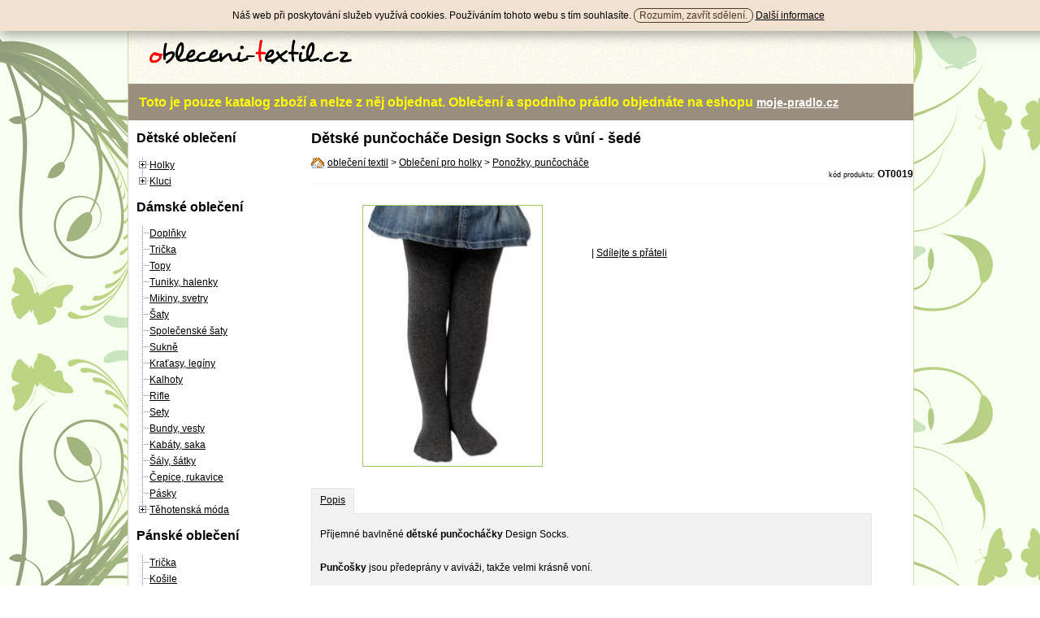

--- FILE ---
content_type: text/html; charset=utf-8
request_url: https://www.obleceni-textil.cz/detske-puncochace-design-socks-s-vuni-sede.html
body_size: 6687
content:
<br />
<b>Notice</b>:  Trying to access array offset on value of type null in <b>/var/www/clients/client1/web5/web/display_detail.inc.php</b> on line <b>210</b><br />
<!DOCTYPE HTML PUBLIC "-//W3C//DTD XHTML 1.0 Transitional//EN" "http://www.w3.org/TR/xhtml1/DTD/xhtml1-transitional.dtd">
<html xml:lang="cs" xmlns="http://www.w3.org/1999/xhtml" lang="cs">
<head>
		<meta http-equiv="Content-Type" content="text/html; charset=utf-8">
	<title>Dětské punčocháče Design Socks s vůní - šedé - oblečení textil</title>
	<meta http-equiv="Content-Language" content="cs">
	<meta http-equiv="Cache-Control" content="all,follow">
	<meta http-equiv="pragma" content="no-cache">
	<meta name="robots" content="all">
	<meta name="keywords" content="Dětské punčocháče Design Socks s vůní - šedé,Dětské,punčocháče,Design,Socks,s,vůní,šedé">
	<meta name="description" content="Nabízíme Dětské punčocháče Design Socks s vůní - šedé za skvělou cenu 99 Kč.">
	<meta name="author" content="dataq.cz, Pavel Malina" />
	<meta name="google-site-verification" content="MGfnd5SqbfKxrt6jbGKPB0b5phquC3ayZ0D7FNqPwbM" />
	<link rel="shortcut icon" href="https://www.obleceni-textil.cz/images/favicon.ico" />
	<link rel="stylesheet" href="https://www.obleceni-textil.cz/theme_ot/css/styles.css" type="text/css" media="screen,projection" />
	<link rel="stylesheet" href="https://www.obleceni-textil.cz/shop/jquery/lightbox/css/lightbox.css" type="text/css" media="screen" />
	<link rel="stylesheet" href="https://www.obleceni-textil.cz/shop/jquery/treeview/css/treeview.css" type="text/css" media="screen" />
	<link rel="stylesheet" type="text/css" media="screen,projection" href="https://www.obleceni-textil.cz/theme_ot/css/jquery.autocomplete.css"/>

	<script type="text/javascript" defer="defer" src="https://www.obleceni-textil.cz/shop/functions.js"></script>
	<script type="text/javascript">var useBSNns = true;</script>
	<script type="text/javascript" src="https://www.obleceni-textil.cz/shop/jquery/jquery-1.5.min.js"></script>
	<script type="text/javascript" src="https://www.obleceni-textil.cz/shop/jquery/inputHint/jquery.dimensions.min.js"></script>
	<script type="text/javascript" src="https://www.obleceni-textil.cz/shop/jquery/inputHint/jquery.inputHintBox.min.js"></script>
	
	<script type="text/javascript" src="https://www.obleceni-textil.cz/shop/jquery/jquery-ui-1.7.2.custom.min.js"></script>
	<script type="text/javascript" src="https://www.obleceni-textil.cz/shop/jquery/cycle/jquery.cycle.all.min.js"></script>
	<script type="text/javascript" src="https://www.obleceni-textil.cz/shop/jquery/cycle/jquery.cycle.trans.min.js"></script>
	<script type="text/javascript" src="https://www.obleceni-textil.cz/shop/jquery/jquery.autocomplete.min.js"></script>
	<script type="text/javascript" src="https://www.obleceni-textil.cz/shop/jquery/treeview/jquery.treeview.js"></script>
	
	<script type="text/javascript" src="https://www.obleceni-textil.cz/shop/jquery/lightbox/jquery.lightbox.php"></script>
</head><body>
	<script type="text/javascript" src="https://www.obleceni-textil.cz/shop/jquery-functions.js"></script>
<div id="wrapper">
	<div id="header">
		<div class="logo">
			<a href="https://www.obleceni-textil.cz"><img src="https://www.obleceni-textil.cz/images/logo.png" /></a>
		</div>
		<div class="kosik_info">
				Váš <a href="https://www.obleceni-textil.cz/zakaznik/kosik">košík</a> je prázdný.
				</div>
		
		<div id="topmenu">
			<div style="line-height: 0px; float: left; position:relative; height: 25px; width: 900px;">
			
				<form>	</form>
			
			
				<h2 style="color:yellow;">Toto je pouze katalog zboží a nelze z něj objednat. Oblečení a spodního prádlo objednáte na eshopu <a href="http://www.moje-pradlo.cz" rel="nofollow">moje-pradlo.cz</a></h2>
			</div>
		</div>
	</div>
	<div id="middle">
		<div id="menu">
			<div class="menuPanel">
				
	<ul id="browser0" class=" treeview"></ul><h2>Dětské oblečení</h2><ul id="browser1" class=" treeview">	<li class="closed"><div class="hitarea -hitarea"></div><span class="folder"><a href="https://www.obleceni-textil.cz/holky">Holky</a></span>	<ul>	<li class="">		<span class="file"><a href="https://www.obleceni-textil.cz/tricka-topy">Trička, topy</a></span>	</li>	<li class="">		<span class="file"><a href="https://www.obleceni-textil.cz/kosile-halenky">Košile, halenky</a></span>	</li>	<li class="">		<span class="file"><a href="https://www.obleceni-textil.cz/mikiny-svetry-holky">Mikiny, svetry</a></span>	</li>	<li class="">		<span class="file"><a href="https://www.obleceni-textil.cz/kalhoty-teplaky-holky">Kalhoty, tepláky</a></span>	</li>	<li class="">		<span class="file"><a href="https://www.obleceni-textil.cz/kratasy-leginy-holky">Kraťasy, legíny</a></span>	</li>	<li class="">		<span class="file"><a href="https://www.obleceni-textil.cz/saty-sukynky">Šaty, sukýnky</a></span>	</li>	<li class="">		<span class="file"><a href="https://www.obleceni-textil.cz/sety">Sety</a></span>	</li>	<li class="">		<span class="file"><a href="https://www.obleceni-textil.cz/bundy-vesty-holky">Bundy, vesty</a></span>	</li>	<li class="">		<span class="file"><a href="https://www.obleceni-textil.cz/kombinezy-oteplovacky-holky">Kombinézy, oteplovačky</a></span>	</li>	<li class="">		<span class="file"><a href="https://www.obleceni-textil.cz/cepice-satky-holky">Čepice, šátky</a></span>	</li>	<li class="">		<span class="file"><a href="https://www.obleceni-textil.cz/spodni-pradlo-holky">Spodní prádlo</a></span>	</li>	</ul>	</li>	<li class="closed"><div class="hitarea -hitarea"></div><span class="folder"><a href="https://www.obleceni-textil.cz/kluci">Kluci</a></span>	<ul>	<li class="">		<span class="file"><a href="https://www.obleceni-textil.cz/tricka-kosile">Trička, košile</a></span>	</li>	<li class="">		<span class="file"><a href="https://www.obleceni-textil.cz/mikiny-svetry-kluci">Mikiny, svetry</a></span>	</li>	<li class="">		<span class="file"><a href="https://www.obleceni-textil.cz/kalhoty-teplaky-kluci">Kalhoty, tepláky</a></span>	</li>	<li class="">		<span class="file"><a href="https://www.obleceni-textil.cz/kratasy-kluci">Kraťasy</a></span>	</li>	<li class="">		<span class="file"><a href="https://www.obleceni-textil.cz/sety-kluci">Sety</a></span>	</li>	<li class="">		<span class="file"><a href="https://www.obleceni-textil.cz/bundy-vesty-kluci">Bundy, vesty</a></span>	</li>	<li class="">		<span class="file"><a href="https://www.obleceni-textil.cz/kombinezy-oteplovacky-kluci">Kombinézy, oteplovačky</a></span>	</li>	<li class="">		<span class="file"><a href="https://www.obleceni-textil.cz/cepice-satky-kluci">Čepice, šátky</a></span>	</li>	<li class="">		<span class="file"><a href="https://www.obleceni-textil.cz/spodni-pradlo-kluci">Spodní prádlo</a></span>	</li>	</ul>	</li></ul><h2>Dámské oblečení</h2><ul id="browser2" class=" treeview">	<li class="">		<span class="file"><a href="https://www.obleceni-textil.cz/damske-doplnky">Doplňky</a></span>	</li>	<li class="">		<span class="file"><a href="https://www.obleceni-textil.cz/damske-tricka">Trička</a></span>	</li>	<li class="">		<span class="file"><a href="https://www.obleceni-textil.cz/damske-topy">Topy</a></span>	</li>	<li class="">		<span class="file"><a href="https://www.obleceni-textil.cz/damske-tuniky-halenky">Tuniky, halenky</a></span>	</li>	<li class="">		<span class="file"><a href="https://www.obleceni-textil.cz/damske-mikiny-svetry">Mikiny, svetry</a></span>	</li>	<li class="">		<span class="file"><a href="https://www.obleceni-textil.cz/damske-letni-a-sportovni-saty">Šaty</a></span>	</li>	<li class="">		<span class="file"><a href="https://www.obleceni-textil.cz/damske-spolecenske-vecerni-a-koktejlovei-saty">Společenské šaty</a></span>	</li>	<li class="">		<span class="file"><a href="https://www.obleceni-textil.cz/damske-sukne">Sukně</a></span>	</li>	<li class="">		<span class="file"><a href="https://www.obleceni-textil.cz/damske-kratasy-a-leginy">Kraťasy, legíny</a></span>	</li>	<li class="">		<span class="file"><a href="https://www.obleceni-textil.cz/damske-kalhoty">Kalhoty</a></span>	</li>	<li class="">		<span class="file"><a href="https://www.obleceni-textil.cz/damske-rifle">Rifle</a></span>	</li>	<li class="">		<span class="file"><a href="https://www.obleceni-textil.cz/damske-sety">Sety</a></span>	</li>	<li class="">		<span class="file"><a href="https://www.obleceni-textil.cz/damske-bundy-vesty">Bundy, vesty</a></span>	</li>	<li class="">		<span class="file"><a href="https://www.obleceni-textil.cz/damske-kabaty-saka">Kabáty, saka</a></span>	</li>	<li class="">		<span class="file"><a href="https://www.obleceni-textil.cz/damske-satky-a-saly">Šály, šátky</a></span>	</li>	<li class="">		<span class="file"><a href="https://www.obleceni-textil.cz/damske-cepice-a-rukavice">Čepice, rukavice</a></span>	</li>	<li class="">		<span class="file"><a href="https://www.obleceni-textil.cz/damske-pasky">Pásky</a></span>	</li>	<li class="closed"><div class="hitarea -hitarea"></div><span class="folder"><a href="https://www.obleceni-textil.cz/tehotenska-moda">Těhotenská móda</a></span>	<ul>	<li class="">		<span class="file"><a href="https://www.obleceni-textil.cz/tehotenske-kalhoty">Těhotenské kalhoty</a></span>	</li>	<li class="">		<span class="file"><a href="https://www.obleceni-textil.cz/tehotenske-sukne">Těhotenské sukně</a></span>	</li>	<li class="">		<span class="file"><a href="https://www.obleceni-textil.cz/tehotenske-svetry">Těhotenské svetry</a></span>	</li>	<li class="">		<span class="file"><a href="https://www.obleceni-textil.cz/tehotenske-saty">Těhotenské šaty</a></span>	</li>	<li class="">		<span class="file"><a href="https://www.obleceni-textil.cz/tehotenske-tricka">Těhotenské trička</a></span>	</li>	<li class="">		<span class="file"><a href="https://www.obleceni-textil.cz/tehotenske-tuniky">Těhotenské tuniky</a></span>	</li>	</ul>	</li></ul><h2>Pánské oblečení</h2><ul id="browser3" class=" treeview">	<li class="">		<span class="file"><a href="https://www.obleceni-textil.cz/panske-tricka">Trička</a></span>	</li>	<li class="">		<span class="file"><a href="https://www.obleceni-textil.cz/panske-kosile">Košile</a></span>	</li>	<li class="">		<span class="file"><a href="https://www.obleceni-textil.cz/panske-mikiny-svetry">Mikiny, svetry</a></span>	</li>	<li class="">		<span class="file"><a href="https://www.obleceni-textil.cz/panske-kalhoty">Kalhoty</a></span>	</li>	<li class="">		<span class="file"><a href="https://www.obleceni-textil.cz/panske-kratasy">Kraťasy</a></span>	</li>	<li class="">		<span class="file"><a href="https://www.obleceni-textil.cz/panske-bundy-a-vesty">Bundy, vesty</a></span>	</li></ul><h2>Boty, obuv</h2><ul id="browser4" class=" treeview">	<li class="">		<span class="file"><a href="https://www.obleceni-textil.cz/detska-obuv">Dětská obuv</a></span>	</li>	<li class="">		<span class="file"><a href="https://www.obleceni-textil.cz/damska-obuv">Dámská obuv</a></span>	</li>	<li class="">		<span class="file"><a href="https://www.obleceni-textil.cz/panska-obuv">Pánská ouv</a></span>	</li></ul><h2>Bižuterie, šperky</h2></ul><script>$(document).ready(function(){	$("#browser0").treeview({	animated:"fast",	collapsed: false});	$("#browser1").treeview({	animated:"fast",	collapsed: false});	$("#browser2").treeview({	animated:"fast",	collapsed: false});	$("#browser3").treeview({	animated:"fast",	collapsed: false});	$("#browser4").treeview({	animated:"fast",	collapsed: false});});</script>
		</div>
		
		<div class="menuPanel">
			<div class="menuNadpis">Výrobci</div>
			<select name="sel_vyrobci" onchange="document.location.href='https://www.obleceni-textil.cz/vyrobci/'+this.value;">
				<option value="">vyberte...</option>
								<option value=""></option>
								<option value="adler">Adler</option>
								<option value="akzent">Akzent</option>
								<option value="allyson">Allyson</option>
								<option value="amberg">Amberg</option>
								<option value="aquamar">Aquamar</option>
								<option value="b-cavalli">B.cavalli</option>
								<option value="barbie">Barbie</option>
								<option value="befado">Befado</option>
								<option value="belman">Belman</option>
								<option value="bentu">Bentu</option>
								<option value="beppi">Beppi</option>
								<option value="best-emilie">Best Emilie</option>
								<option value="blue-quest">Blue Quest</option>
								<option value="brad-burns">Brad Burns</option>
								<option value="bt-jeans">Bt jeans</option>
								<option value="calvin-klein">Calvin klein</option>
								<option value="carisma">CARISMA</option>
								<option value="cavalieri">Cavalieri</option>
								<option value="crazy-age">Crazy age</option>
								<option value="cristina">Cristina</option>
								<option value="cesky-vyrobce">Český výrobce</option>
								<option value="damson">Damson</option>
								<option value="david-jones">David jones</option>
								<option value="daysie-denim">Daysie Denim</option>
								<option value="design-socks">Design Socks</option>
								<option value="diva">Diva</option>
								<option value="dressy">Dressy</option>
								<option value="earthbound">Earthbound</option>
								<option value="ecozz">Ecozz</option>
								<option value="emamoda">Emamoda</option>
								<option value="emoi-en-">Emoi en +</option>
								<option value="emonite">Emonite</option>
								<option value="ethina">Ethina</option>
								<option value="eu">Eu</option>
								<option value="eurofala">Eurofala</option>
								<option value="ever-pretty">Ever pretty</option>
								<option value="evita">Evita</option>
								<option value="excellanc">Excellanc</option>
								<option value="farmers">Farmers</option>
								<option value="fashion-h-">Fashion h.</option>
								<option value="fendi">Fendi</option>
								<option value="flamant-rose">Flamant Rose</option>
								<option value="flammoda">FlamModa</option>
								<option value="fresh-made">Fresh Made</option>
								<option value="gabol">Gabol</option>
								<option value="gd">GD</option>
								<option value="giorgia">Giorgia</option>
								<option value="giorgie-valention">Giorgie valention</option>
								<option value="gor-factory">Gor factory</option>
								<option value="guess">Guess</option>
								<option value="holiday-s">Holiday's</option>
								<option value="charles-delon">Charles delon</option>
								<option value="chief">Chief</option>
								<option value="chili">Chili</option>
								<option value="ice-star">Ice star</option>
								<option value="impressive">Impressive</option>
								<option value="interimex">Interimex</option>
								<option value="japrag">Japrag</option>
								<option value="jay-baxter">Jay baxter</option>
								<option value="jela-london">Jela London</option>
								<option value="jezebel">Jezebel</option>
								<option value="just-f-">Just F.</option>
								<option value="kenji">Kenji</option>
								<option value="koucla">Koucla</option>
								<option value="laura-biagiotti">Laura biagiotti</option>
								<option value="leif-nelson">Leif nelson</option>
								<option value="lexxury">Lexxury</option>
								<option value="livia-corzeti">Livia corzeti</option>
								<option value="lorus">Lorus</option>
								<option value="lovie">Lovie</option>
								<option value="luna">Luna</option>
								<option value="luxestar">Luxestar</option>
								<option value="marilyn">Marilyn</option>
								<option value="mario-velentino">Mario velentino</option>
								<option value="mayaadi">Mayaadi</option>
								<option value="miss-rosina">Miss rosina</option>
								<option value="missy">Missy</option>
								<option value="mytic">Mytic</option>
								<option value="nafnaf">Nafnaf</option>
								<option value="neuveden">Neuveden</option>
								<option value="nife">Nife</option>
								<option value="nina-carter">Nina Carter</option>
								<option value="ninelives">Ninelives</option>
								<option value="novia">Novia</option>
								<option value="omax">Omax</option>
								<option value="o-style">O´STYLE</option>
								<option value="passion">Passion</option>
								<option value="phard">Phard</option>
								<option value="pierre-cardin">Pierre cardin</option>
								<option value="puma">Puma</option>
								<option value="queen-o-f-">Queen o.f.</option>
								<option value="r-display">R-display</option>
								<option value="realty">Realty</option>
								<option value="redial">Redial</option>
								<option value="redseventy">Redseventy</option>
								<option value="redway">Redway</option>
								<option value="renato-balestra">Renato balestra</option>
								<option value="roly">Roly</option>
								<option value="rose-player">Rose player</option>
								<option value="s-a-m-73">S.a.m.73</option>
								<option value="sanselle">Sanselle</option>
								<option value="scamp">Scamp</option>
								<option value="shini-mode">Shini Mode</option>
								<option value="simply-chic">Simply chic</option>
								<option value="sole">Sole</option>
								<option value="sols">Sols</option>
								<option value="stello">Stello</option>
								<option value="steve-madden">Steve madden</option>
								<option value="sublevel">Sublevel</option>
								<option value="swan-jeans">Swan Jeans</option>
								<option value="swarosvki-sperky-l">Swarosvki šperky-l</option>
								<option value="swarosvki-sperky-o">Swarosvki šperky-o</option>
								<option value="swarovski-sperky">Swarovski šperky</option>
								<option value="swarovski-sperky-b">Swarovski šperky-b</option>
								<option value="sweet-miss">Sweet Miss</option>
								<option value="terykon">Terykon</option>
								<option value="tricky-tracks">Tricky tracks</option>
								<option value="tw">Tw</option>
								<option value="urban-surface">Urban Surface</option>
								<option value="veneziana">Veneziana</option>
								<option value="venus">Venus</option>
								<option value="victoria-s-secrets">Victoria's secrets</option>
								<option value="voyelles">Voyelles</option>
								<option value="wan-denim">Wan denim</option>
								<option value="xfer">Xfer</option>
								
			</select>
			</div>
		<div class="menuPanel">
			<a href="http://www.moje-pradlo.cz" title="spodní prádlo, podprsenky, kalhotky, košilky">
				<img src="/images/www-moje-pradlo-cz.jpg" alt="spodní prádlo, podrpsenky, košilky - moje-pradlo.cz" border=0 />
			</a>
		</div>
		
		</div>

		<div id="content">
						<div id="captionContainer">
				<div id="headNavigationContainer">

					<h1>Dětské punčocháče Design Socks s vůní - šedé</h1>
					<div style="background: url(/images/home.gif) no-repeat 0px 0px transparent;padding-left: 20px;">
						<a href="https://www.obleceni-textil.cz">oblečení textil</a>
					 > <a href="https://www.obleceni-textil.cz/holky">Oblečení pro holky</a> > <a href="https://www.obleceni-textil.cz/holky/ponozky-puncochace">Ponožky, punčocháče</a>					</div>
					</div>
					
											<div id="headSecondCaption">
																<div style="float: right; font-size:9px;">kód produktu: <span style="font-weight:bold;">OT0019</span></div>
											</div>
								</div>
			
			<div id="detailContainer">
				<div id="detailUpperContainer">
				
				<div class="detailLeftContainer">
														<a href="https://www.obleceni-textil.cz/webimages/products/detske-puncochace-design-socks-s-vuni-sede-view.jpg" class="lightbox detailImage" rel="lightbox[images]" title="Dětské punčocháče Design Socks s vůní - šedé">
														<img src="https://www.obleceni-textil.cz/webimages/products/detske-puncochace-design-socks-s-vuni-sede.jpg" width="220" height="320" alt="Dětské punčocháče Design Socks s vůní - šedé" title="Dětské punčocháče Design Socks s vůní - šedé" />
							</a>				</div>
				
				<div class="detailRightContainer">
							<form action="https://www.obleceni-textil.cz/zakaznik/pridej-do-kosiku" enctype="multipart/form-data" method="post" id="pridej_338">
							<input type="hidden" name="return_path" value="" />
							<input type="hidden" name="id_prod" value="338" />
							
							</form>
														
						<div id="face_like">
						<iframe src="http://www.facebook.com/plugins/like.php?href=https://www.obleceni-textil.cz/detske-puncochace-design-socks-s-vuni-sede.html&amp;layout=standard&amp;locale=cs_CZ&amp;show_faces=false&amp;width=330&amp;action=recommend&amp;font=tahoma&amp;colorscheme=light&amp;margin-top:5px;margin-bottom:5px;" scrolling="no" frameborder="0" height="30" width="330" allowTransparency="true"></iframe>
						</div>
						
						<div style="height: 30px;">
							<div class="addthis_toolbox addthis_default_style" style="height:25px;margin-top:10px;">
							<a class="addthis_button_facebook" title="sdílejte na facebooku"></a>
							<a class="addthis_button_twitter" title="sdílejte na twitteru"></a>
							<a class="addthis_button_delicous" title="sdílejte na delicious"></a>
							<a class="addthis_button_linkedin" title="sdílejte na linkedin"></a>
							<a class="addthis_button_linkuj" title="sdílejte na linkuj.cz"></a>
							<a class="addthis_button_email" title="Odešlete příteli"></a>
							<a class="addthis_button_print" title="Vytisknout"></a>
							<span class="addthis_separator">|</span>
							<script>
							var addthis_config = {
								data_track_clickback: true,
								ui_cobrand: "obleceni-textil.cz",
								ui_header_color: "#ffffff",
								ui_header_background: "#B17E4A",
								ui_language: "cs"
								} 
							</script>
							<a href="http://www.addthis.com/bookmark.php?v=250&amp;username=oblecenitextilcz" class="addthis_button_compact" title="Více sdílení">Sdílejte s přáteli</a>
							</div>
						<script type="text/javascript" src="http://s7.addthis.com/js/250/addthis_widget.js#username=oblecenitextilcz"></script>
						<!-- AddThis Button END -->
						</div>
						</div>
				</div> 
				
										<div class="detailBottomContainer">
						
						
						<ul id="about-anchors">
							<li><a href="https://www.obleceni-textil.cz/detske-puncochace-design-socks-s-vuni-sede.html" class="active">Popis</a></li>
						</ul>
						
						
						<div class="popis">
																				<p>Př&iacute;jemn&eacute; bavlněn&eacute; <strong>dětsk&eacute; punčoch&aacute;čky</strong> Design Socks.</p>
<p><strong>Punčo&scaron;ky</strong> jsou předepr&aacute;ny v aviv&aacute;ži, takže velmi kr&aacute;sně von&iacute;.</p>
<p><strong>Punčoch&aacute;čky</strong> jsou v &scaron;ed&eacute; barvě.</p>
<p>Velikosti:</p>
<p class="MsoNormal">Velikost 1 - boty 20-22 (věk 1 rok) - vel. 86-92</p>
<p class="MsoNormal">Velikost 3 - boty 23-25 (věk 2-3 roky) - vel. 98-104</p>
<p class="MsoNormal">Velikost 5 - boty 26-28 (věk 4-5 let) - vel. 104-110</p>
<p class="MsoNormal">Velikost 7 - boty 29-31 (věk 6-7 let) - vel. 110-116</p>
	 
						
						</div></div> 
						
					<div class="detailBottomContainer">
						
						
						
												
						
						<div class="nextProdsCaption">Další produkty</div>
						<div class="nextProdCaption">Další produkty od výrobce <a href="https://www.obleceni-textil.cz/vyrobci/design-socks">Design Socks</a></div>
						<ul>
							
								</ul>
								<div style="width: 100%;"><div class="nextProdVyr">
																<div class="nextProdVyrCard">
									<a href="https://www.obleceni-textil.cz/detske-puncochace-design-socks-pruhy-vice-barev.html">
									<img width="75" height="80" src="https://www.obleceni-textil.cz/webimages/products/detske-puncochace-design-socks-pruhy-vice-barev.jpg" alt="Dětské punčocháče Design Socks - pruhy - více barev" title="Dětské punčocháče Design Socks - pruhy - více barev" /><br />
									<span>Dětské punčocháče Design Socks - pruhy - více barev</span></a>
								</div>
																<div class="nextProdVyrCard">
									<a href="https://www.obleceni-textil.cz/detske-modre-ponozky-sponks-3-pary-v-baleni.html">
									<img width="100" height="94" src="https://www.obleceni-textil.cz/webimages/products/detske-modre-ponozky-sponks-3-pary-v-baleni.jpg" alt="Dětské modré ponožky SPONKS - 3 páry v balení" title="Dětské modré ponožky SPONKS - 3 páry v balení" /><br />
									<span>Dětské modré ponožky SPONKS - 3 páry v balení</span></a>
								</div>
																<div class="nextProdVyrCard">
									<a href="https://www.obleceni-textil.cz/divci-jednobarevne-kotnickove-ponozky-design-socks-3-pary-v-baleni.html">
									<img width="100" height="54" src="https://www.obleceni-textil.cz/webimages/products/divci-jednobarevne-kotnickove-ponozky-design-socks-3-pary-v-baleni.jpg" alt="Dívčí jednobarevné kotníčkové ponožky Design Socks - 3 páry v balení" title="Dívčí jednobarevné kotníčkové ponožky Design Socks - 3 páry v balení" /><br />
									<span>Dívčí jednobarevné kotníčkové ponožky Design Socks - 3 páry v balení</span></a>
								</div>
																<div class="nextProdVyrCard">
									<a href="https://www.obleceni-textil.cz/divci-srdickove-kotnikove-ponozky-design-socks-3-pary-v-baleni.html">
									<img width="100" height="59" src="https://www.obleceni-textil.cz/webimages/products/divci-srdickove-kotnikove-ponozky-design-socks-3-pary-v-baleni.jpg" alt="Dívčí srdíčkové kotníkové ponožky Design Socks - 3 páry v balení" title="Dívčí srdíčkové kotníkové ponožky Design Socks - 3 páry v balení" /><br />
									<span>Dívčí srdíčkové kotníkové ponožky Design Socks - 3 páry v balení</span></a>
								</div>
																<div class="nextProdVyrCard">
									<a href="https://www.obleceni-textil.cz/prijemne-detske-puncochace-design-socks-formule.html">
									<img width="53" height="80" src="https://www.obleceni-textil.cz/webimages/products/prijemne-detske-puncochace-design-socks-formule.jpg" alt="Příjemné dětské punčocháče Design Socks - Formule" title="Příjemné dětské punčocháče Design Socks - Formule" /><br />
									<span>Příjemné dětské punčocháče Design Socks - Formule</span></a>
								</div>
																</div></div>
							<div class="nextProdCaption">Další produkty z kategorie <a href="https://www.obleceni-textil.cz/holky">Oblečení pro holky</a> > <a href="https://www.obleceni-textil.cz/holky/ponozky-puncochace">Ponožky, punčocháče</a></div>
							<ul>
								<div style="width: 99%;"><div class="nextProdVyr" style="min-width: 450px;">
																<div class="nextProdVyrCard">
									<a href="https://www.obleceni-textil.cz/detske-kotnikove-ponozky-novia-puzzle-3-pary-v-baleni.html">
									<img width="100" height="63" src="https://www.obleceni-textil.cz/webimages/products/detske-kotnikove-ponozky-novia-puzzle-3-pary-v-baleni.jpg" alt="Dětské kotníkové ponožky Novia - Puzzle - 3 páry v balení" title="Dětské kotníkové ponožky Novia - Puzzle - 3 páry v balení" /><br />
									<span>Dětské kotníkové ponožky Novia - Puzzle - 3 páry v balení</span></a>
								</div>
																<div class="nextProdVyrCard">
									<a href="https://www.obleceni-textil.cz/divci-jednobarevne-kotnickove-ponozky-design-socks-3-pary-v-baleni.html">
									<img width="100" height="54" src="https://www.obleceni-textil.cz/webimages/products/divci-jednobarevne-kotnickove-ponozky-design-socks-3-pary-v-baleni.jpg" alt="Dívčí jednobarevné kotníčkové ponožky Design Socks - 3 páry v balení" title="Dívčí jednobarevné kotníčkové ponožky Design Socks - 3 páry v balení" /><br />
									<span>Dívčí jednobarevné kotníčkové ponožky Design Socks - 3 páry v balení</span></a>
								</div>
																<div class="nextProdVyrCard">
									<a href="https://www.obleceni-textil.cz/divci-srdickove-kotnikove-ponozky-design-socks-3-pary-v-baleni.html">
									<img width="100" height="59" src="https://www.obleceni-textil.cz/webimages/products/divci-srdickove-kotnikove-ponozky-design-socks-3-pary-v-baleni.jpg" alt="Dívčí srdíčkové kotníkové ponožky Design Socks - 3 páry v balení" title="Dívčí srdíčkové kotníkové ponožky Design Socks - 3 páry v balení" /><br />
									<span>Dívčí srdíčkové kotníkové ponožky Design Socks - 3 páry v balení</span></a>
								</div>
																<div class="nextProdVyrCard">
									<a href="https://www.obleceni-textil.cz/detske-puncochace-design-socks-s-vuni-srdicko-ruzove.html">
									<img width="60" height="80" src="https://www.obleceni-textil.cz/webimages/products/detske-puncochace-design-socks-s-vuni-srdicko-ruzove.jpg" alt="Dětské punčocháče Design Socks s vůní - srdíčko růžové" title="Dětské punčocháče Design Socks s vůní - srdíčko růžové" /><br />
									<span>Dětské punčocháče Design Socks s vůní - srdíčko růžové</span></a>
								</div>
																<div class="nextProdVyrCard">
									<a href="https://www.obleceni-textil.cz/detske-puncochace-design-socks-s-vuni-fialove.html">
									<img width="53" height="80" src="https://www.obleceni-textil.cz/webimages/products/detske-puncochace-design-socks-s-vuni-fialove.jpg" alt="Dětské punčocháče Design Socks s vůní - fialové" title="Dětské punčocháče Design Socks s vůní - fialové" /><br />
									<span>Dětské punčocháče Design Socks s vůní - fialové</span></a>
								</div>
																</div></div>
						
						<br /><p>
						</p><br />
		
						</div>
				</div>
		</div>
	</div>
	
	<div id="footer">
		<div class="upperFooter">
		
		</div>
		<div class="lowerFooter">
			<div class="lowerFooterLinks">
			Dětské punčocháče Design Socks s vůní - šedé<br />
			2012 © <a class="dataq_link" href="http://www.dataq.cz" target=_blank>dataq.cz</a> 
			</div>
		</div>
	</div>
</div>

<script type="text/javascript">
  var _gaq = _gaq || [];
  _gaq.push(['_setAccount', 'UA-3497260-13']);
  _gaq.push(['_trackPageview']);

  

  (function() {
    var ga = document.createElement('script'); ga.type = 'text/javascript'; ga.async = true;
    ga.src = ('https:' == document.location.protocol ? 'https://ssl' : 'http://www') + '.google-analytics.com/ga.js';
    var s = document.getElementsByTagName('script')[0]; s.parentNode.insertBefore(ga, s);
  })();
</script>


		
		<div class="eu-cookies" style="height: auto; padding: 10px; position: fixed; left:0px; top: 0px; width: 100%; background-color: #f1e1d1; z-index: 10000;text-align:center;box-shadow:0 5px 15px 0 rgba(0, 0, 0, 0.35)">
	Náš web při poskytování služeb využívá cookies. Používáním tohoto webu s tím souhlasíte.
	<button style="background-color: #f1e1d1; border: 1px solid #4d3721; color: #4d3721; border-radius: 8px;">Rozumím, zavřít sdělení.</button>
	<a href="https://www.google.com/policies/technologies/cookies/" target="_blank">Další informace</a>
	</div>
	
	<script>
	$('.eu-cookies button').click(function() {
    var date = new Date();
    date.setFullYear(date.getFullYear() + 10);
    document.cookie = 'eu-cookies=1; path=/; expires=' + date.toGMTString();
    $('.eu-cookies').fadeOut();
	});
	</script>
	
	</body></html>

--- FILE ---
content_type: text/css
request_url: https://www.obleceni-textil.cz/theme_ot/css/jquery.autocomplete.css
body_size: 319
content:
.ac_results{padding:0px;border:1px solid gray;background-color:white;overflow:hidden;z-index:99999;color:#333333;	}
.ac_results ul{width:100%;list-style-position:outside;list-style:none;padding:0;margin:0;}
.ac_results li{margin:0px;text-align:left;padding:2px 5px;cursor:default;display:block;line-height:16px;overflow:hidden;}
.ac_loading{
	background: url(http://test3.klemantis.cz/images/indicator.gif) no-repeat center right #fff;
}
.ac_odd{background-color:#eee;}
.ac_over{background-color:orange;color:white;}


--- FILE ---
content_type: application/javascript
request_url: https://www.obleceni-textil.cz/shop/functions.js
body_size: 168
content:
function addBookmark(title,url) { 
if (window.sidebar) { 
window.sidebar.addPanel(title, url,""); 
} else if( document.all ) { 
window.external.AddFavorite( url, title); 
} else if( window.opera && window.print ) { 
return true; 
} 
} 


--- FILE ---
content_type: application/javascript
request_url: https://www.obleceni-textil.cz/shop/jquery-functions.js
body_size: 275
content:
/*
	čwč
*/

$(document).ready(function() {
	$("#search").autocomplete("/shop/searchSuggest.php", {
		width: 360,
		minChars: 3,
		delay: 200,
		matchSubset: false,
		selectFirst: false
	});
    
	$("#search").result(function(event, data, formatted) {
		// $("#search").attr("disabled", "disabled");        
		document.location.href = data[1];
	});

});

$(document).ready(function() {
	$(".lightbox").lightbox();
});